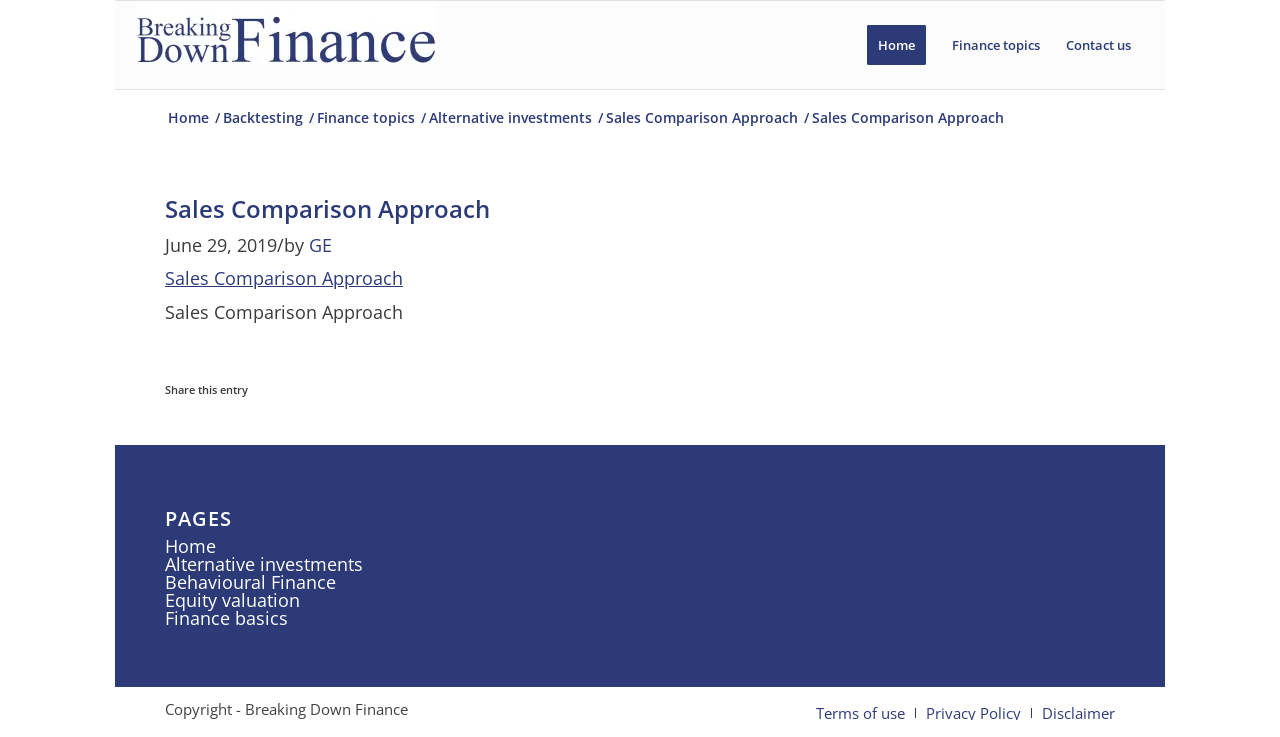

--- FILE ---
content_type: text/html; charset=utf-8
request_url: https://www.google.com/recaptcha/api2/aframe
body_size: 269
content:
<!DOCTYPE HTML><html><head><meta http-equiv="content-type" content="text/html; charset=UTF-8"></head><body><script nonce="OEBJCkdChGgVS7KwqFqM1Q">/** Anti-fraud and anti-abuse applications only. See google.com/recaptcha */ try{var clients={'sodar':'https://pagead2.googlesyndication.com/pagead/sodar?'};window.addEventListener("message",function(a){try{if(a.source===window.parent){var b=JSON.parse(a.data);var c=clients[b['id']];if(c){var d=document.createElement('img');d.src=c+b['params']+'&rc='+(localStorage.getItem("rc::a")?sessionStorage.getItem("rc::b"):"");window.document.body.appendChild(d);sessionStorage.setItem("rc::e",parseInt(sessionStorage.getItem("rc::e")||0)+1);localStorage.setItem("rc::h",'1770062196839');}}}catch(b){}});window.parent.postMessage("_grecaptcha_ready", "*");}catch(b){}</script></body></html>